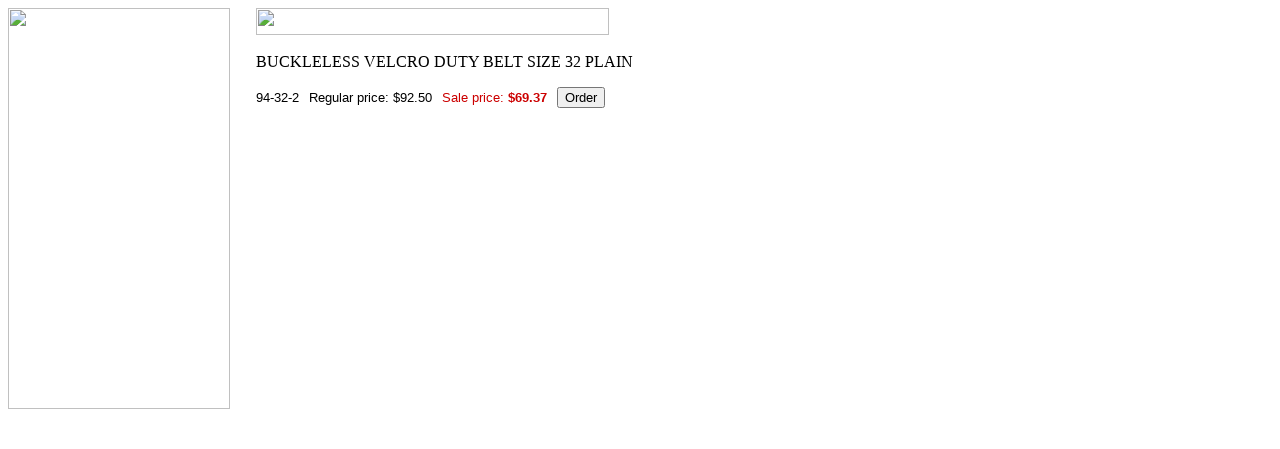

--- FILE ---
content_type: text/html
request_url: http://store.batonrougepolicesupplies.com/bucveldutbel.html
body_size: 2591
content:
<!DOCTYPE HTML PUBLIC "-//W3C//DTD HTML 4.01 Transitional//EN">
<html><head><title>BUCKLELESS VELCRO DUTY BELT SIZE 32 PLAIN BLACK</title><META name="description" content="Baton Rouge Police Supply has a full line of police supplies that include: Streamlight, Safariland, Hatch Gloves, Magnum Boots. Baton Rouge Police Supply has great prices on police supplies.
">
</head><body bgcolor=ffffff background="https://sep.yimg.com/ca/I/brpolicesupplies_2266_21555" link=0000cc><table border=0 cellspacing=0 cellpadding=0><tr valign=top><td><map name=1b7c6231f83e157><area shape=rect coords="0,0,220,20" href="index.html"><area shape=rect coords="0,20,220,40" href="bcooltowel.html"><area shape=rect coords="0,40,220,60" href="511tactical.html"><area shape=rect coords="0,60,220,80" href="hukacoco.html"><area shape=rect coords="0,80,220,100" href="viourwe.html"><area shape=rect coords="0,100,220,120" href="glockinc.html"><area shape=rect coords="0,120,220,140" href="garrett.html"><area shape=rect coords="0,140,220,160" href="safariland.html"><area shape=rect coords="0,160,220,180" href="handcuffs.html"><area shape=rect coords="0,180,220,200" href="flashlights.html"><area shape=rect coords="0,200,220,220" href="clipboards.html"><area shape=rect coords="0,220,220,240" href="freezepteargas.html"><area shape=rect coords="0,240,220,260" href="amglonisi.html"><area shape=rect coords="0,260,220,280" href="n.html"><area shape=rect coords="0,301,220,321" href="https://order.store.yahoo.net/brpolicesupplies/cgi-bin/wg-order?brpolicesupplies"><area shape=rect coords="0,321,220,341" href="info.html"><area shape=rect coords="0,341,220,361" href="nsearch.html"><area shape=rect coords="0,361,220,381" href="ind.html"><area shape=rect coords="3,384,217,398" href="http://shopping.yahoo.com"></map><img src="https://s.yimg.com/aah/brpolicesupplies/nightstick-flashlight-3.gif" width=222 height=401 usemap=#1b7c6231f83e157 border=0 hspace=0 vspace=0 ismap></td><td><img src="https://sep.yimg.com/ca/Img/trans_1x1.gif" height=1 width=26 border=0></td><td><a href="index.html"><img src="https://sep.yimg.com/ca/I/brpolicesupplies_2266_32461" width=353 height=27 border=0 hspace=0 vspace=0></a><br><br><table border=0 cellspacing=0 cellpadding=0 width=353><tr valign=top><td width=353><img src="https://sep.yimg.com/ca/I/brpolicesupplies_2266_1860002" width=423 height=16 border=0 hspace=0 vspace=0 alt="BUCKLELESS VELCRO DUTY BELT SIZE 32 PLAIN BLACK"><br><br><font size=2 face="arial, helvetica"><form method=post action="https://order.store.yahoo.net/brpolicesupplies/cgi-bin/wg-order?brpolicesupplies+bucveldutbel">94-32-2<img src="https://sep.yimg.com/ca/Img/trans_1x1.gif" height=1 width=10 border=0>Regular price: $92.50<img src="https://sep.yimg.com/ca/Img/trans_1x1.gif" height=1 width=10 border=0><font color=cc0000>Sale price:</font> <b><font color=cc0000>$69.37</font></b><img src="https://sep.yimg.com/ca/Img/trans_1x1.gif" height=1 width=10 border=0><input name=vwitem type=hidden value=bucveldutbel><input name=vwcatalog type=hidden value=brpolicesupplies><input type=submit value="Order"><br><input type="hidden" name=".autodone" value="http://store.batonrougepolicesupplies.com/bucveldutbel.html" /></form></font></td></tr></table></td></tr></table></body>
<script type="text/javascript">var PAGE_ATTRS = {'storeId': 'brpolicesupplies', 'itemId': 'bucveldutbel', 'isOrderable': '1', 'name': 'BUCKLELESS VELCRO DUTY BELT SIZE 32 PLAIP', 'salePrice': '69.37', 'listPrice': '92.50', 'brand': '', 'model': '', 'promoted': '', 'createTime': '1647443310', 'modifiedTime': '1647443310', 'catNamePath': 'SAFARILAND > DUTY GEAR PLAIN BLACK > BELTS > DUTY BELTS', 'upc': ''};</script><script type="text/javascript">
csell_env = 'ue1';
 var storeCheckoutDomain = 'order.store.turbify.net';
</script>

<script type="text/javascript">
  function toOSTN(node){
    if(node.hasAttributes()){
      for (const attr of node.attributes) {
        node.setAttribute(attr.name,attr.value.replace(/(us-dc1-order|us-dc2-order|order)\.(store|stores)\.([a-z0-9-]+)\.(net|com)/g, storeCheckoutDomain));
      }
    }
  };
  document.addEventListener('readystatechange', event => {
  if(typeof storeCheckoutDomain != 'undefined' && storeCheckoutDomain != "order.store.turbify.net"){
    if (event.target.readyState === "interactive") {
      fromOSYN = document.getElementsByTagName('form');
        for (let i = 0; i < fromOSYN.length; i++) {
          toOSTN(fromOSYN[i]);
        }
      }
    }
  });
</script>
<script type="text/javascript">
// Begin Store Generated Code
 </script> <script type="text/javascript" src="https://s.turbifycdn.com/lq/ult/ylc_1.9.js" ></script> <script type="text/javascript" src="https://s.turbifycdn.com/ae/lib/smbiz/store/csell/beacon-a9518fc6e4.js" >
</script>
<script type="text/javascript">
// Begin Store Generated Code
 csell_page_data = {}; csell_page_rec_data = []; ts='TOK_STORE_ID';
</script>
<script type="text/javascript">
// Begin Store Generated Code
function csell_GLOBAL_INIT_TAG() { var csell_token_map = {}; csell_token_map['TOK_SPACEID'] = '2022276099'; csell_token_map['TOK_URL'] = ''; csell_token_map['TOK_STORE_ID'] = 'brpolicesupplies'; csell_token_map['TOK_ITEM_ID_LIST'] = 'bucveldutbel'; csell_token_map['TOK_ORDER_HOST'] = 'order.store.turbify.net'; csell_token_map['TOK_BEACON_TYPE'] = 'prod'; csell_token_map['TOK_RAND_KEY'] = 't'; csell_token_map['TOK_IS_ORDERABLE'] = '1';  c = csell_page_data; var x = (typeof storeCheckoutDomain == 'string')?storeCheckoutDomain:'order.store.turbify.net'; var t = csell_token_map; c['s'] = t['TOK_SPACEID']; c['url'] = t['TOK_URL']; c['si'] = t[ts]; c['ii'] = t['TOK_ITEM_ID_LIST']; c['bt'] = t['TOK_BEACON_TYPE']; c['rnd'] = t['TOK_RAND_KEY']; c['io'] = t['TOK_IS_ORDERABLE']; YStore.addItemUrl = 'http%s://'+x+'/'+t[ts]+'/ymix/MetaController.html?eventName.addEvent&cartDS.shoppingcart_ROW0_m_orderItemVector_ROW0_m_itemId=%s&cartDS.shoppingcart_ROW0_m_orderItemVector_ROW0_m_quantity=1&ysco_key_cs_item=1&sectionId=ysco.cart&ysco_key_store_id='+t[ts]; } 
</script>
<script type="text/javascript">
// Begin Store Generated Code
function csell_REC_VIEW_TAG() {  var env = (typeof csell_env == 'string')?csell_env:'prod'; var p = csell_page_data; var a = '/sid='+p['si']+'/io='+p['io']+'/ii='+p['ii']+'/bt='+p['bt']+'-view'+'/en='+env; var r=Math.random(); YStore.CrossSellBeacon.renderBeaconWithRecData(p['url']+'/p/s='+p['s']+'/'+p['rnd']+'='+r+a); } 
</script>
<script type="text/javascript">
// Begin Store Generated Code
var csell_token_map = {}; csell_token_map['TOK_PAGE'] = 'p'; csell_token_map['TOK_CURR_SYM'] = '$'; csell_token_map['TOK_WS_URL'] = 'https://brpolicesupplies.csell.store.turbify.net/cs/recommend?itemids=bucveldutbel&location=p'; csell_token_map['TOK_SHOW_CS_RECS'] = 'false';  var t = csell_token_map; csell_GLOBAL_INIT_TAG(); YStore.page = t['TOK_PAGE']; YStore.currencySymbol = t['TOK_CURR_SYM']; YStore.crossSellUrl = t['TOK_WS_URL']; YStore.showCSRecs = t['TOK_SHOW_CS_RECS']; </script> <script type="text/javascript" src="https://s.turbifycdn.com/ae/store/secure/recs-1.3.2.2.js" ></script> <script type="text/javascript" >
</script>
</html>
<!-- html107.prod.store.e1b.lumsb.com Fri Jan 30 00:15:22 PST 2026 -->
